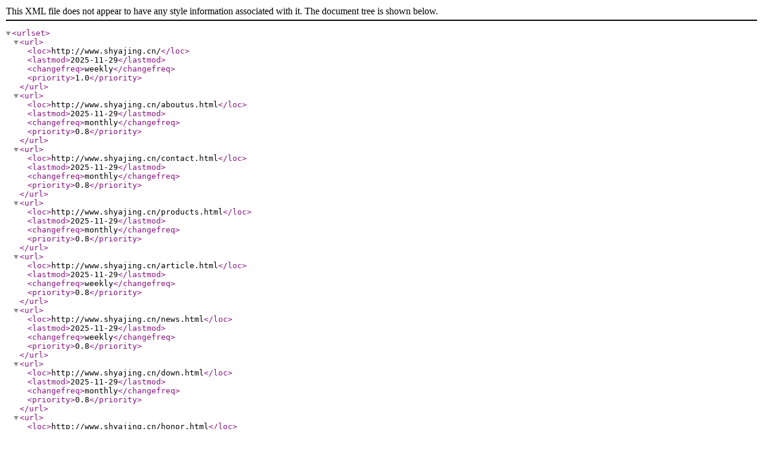

--- FILE ---
content_type: text/xml; charset=UTF-8
request_url: http://www.shyajing.cn/sitemap.xml
body_size: 61705
content:
<?xml version="1.0" encoding="utf-8"?>
<urlset>
    <url>
        <loc>http://www.shyajing.cn/</loc>
        <lastmod>2025-11-29</lastmod>
        <changefreq>weekly</changefreq>
        <priority>1.0</priority>
    </url>
    <url>
        <loc>http://www.shyajing.cn/aboutus.html</loc>
        <lastmod>2025-11-29</lastmod>
        <changefreq>monthly</changefreq>
        <priority>0.8</priority>
    </url>
    <url>
        <loc>http://www.shyajing.cn/contact.html</loc>
        <lastmod>2025-11-29</lastmod>
        <changefreq>monthly</changefreq>
        <priority>0.8</priority>
    </url>
    <url>
        <loc>http://www.shyajing.cn/products.html</loc>
        <lastmod>2025-11-29</lastmod>
        <changefreq>monthly</changefreq>
        <priority>0.8</priority>
    </url>
    <url>
        <loc>http://www.shyajing.cn/article.html</loc>
        <lastmod>2025-11-29</lastmod>
        <changefreq>weekly</changefreq>
        <priority>0.8</priority>
    </url>
    <url>
        <loc>http://www.shyajing.cn/news.html</loc>
        <lastmod>2025-11-29</lastmod>
        <changefreq>weekly</changefreq>
        <priority>0.8</priority>
    </url>
    <url>
        <loc>http://www.shyajing.cn/down.html</loc>
        <lastmod>2025-11-29</lastmod>
        <changefreq>monthly</changefreq>
        <priority>0.8</priority>
    </url>
    <url>
        <loc>http://www.shyajing.cn/honor.html</loc>
        <lastmod>2025-11-29</lastmod>
        <changefreq>monthly</changefreq>
        <priority>0.8</priority>
    </url>
    <url>
        <loc>http://www.shyajing.cn/order.html</loc>
        <lastmod>2025-11-29</lastmod>
        <changefreq>monthly</changefreq>
        <priority>0.8</priority>
    </url>
    <url>
        <loc>http://www.shyajing.cn/ParentList-986885.html</loc>
        <lastmod>2025-11-29</lastmod>
        <changefreq>weekly</changefreq>
        <priority>0.8</priority>
    </url>
    <url>
        <loc>http://www.shyajing.cn/SonList-986893.html</loc>
        <lastmod>2025-11-29</lastmod>
        <changefreq>weekly</changefreq>
        <priority>0.8</priority>
    </url>
    <url>
        <loc>http://www.shyajing.cn/SonList-986889.html</loc>
        <lastmod>2025-11-29</lastmod>
        <changefreq>weekly</changefreq>
        <priority>0.8</priority>
    </url>
    <url>
        <loc>http://www.shyajing.cn/SonList-986895.html</loc>
        <lastmod>2025-11-29</lastmod>
        <changefreq>weekly</changefreq>
        <priority>0.8</priority>
    </url>
    <url>
        <loc>http://www.shyajing.cn/SonList-988116.html</loc>
        <lastmod>2025-11-29</lastmod>
        <changefreq>weekly</changefreq>
        <priority>0.8</priority>
    </url>
    <url>
        <loc>http://www.shyajing.cn/SonList-988117.html</loc>
        <lastmod>2025-11-29</lastmod>
        <changefreq>weekly</changefreq>
        <priority>0.8</priority>
    </url>
    <url>
        <loc>http://www.shyajing.cn/SonList-986891.html</loc>
        <lastmod>2025-11-29</lastmod>
        <changefreq>weekly</changefreq>
        <priority>0.8</priority>
    </url>
    <url>
        <loc>http://www.shyajing.cn/SonList-988118.html</loc>
        <lastmod>2025-11-29</lastmod>
        <changefreq>weekly</changefreq>
        <priority>0.8</priority>
    </url>
    <url>
        <loc>http://www.shyajing.cn/SonList-987920.html</loc>
        <lastmod>2025-11-29</lastmod>
        <changefreq>weekly</changefreq>
        <priority>0.8</priority>
    </url>
    <url>
        <loc>http://www.shyajing.cn/SonList-987742.html</loc>
        <lastmod>2025-11-29</lastmod>
        <changefreq>weekly</changefreq>
        <priority>0.8</priority>
    </url>
    <url>
        <loc>http://www.shyajing.cn/SonList-986888.html</loc>
        <lastmod>2025-11-29</lastmod>
        <changefreq>weekly</changefreq>
        <priority>0.8</priority>
    </url>
    <url>
        <loc>http://www.shyajing.cn/ParentList-982326.html</loc>
        <lastmod>2025-11-29</lastmod>
        <changefreq>weekly</changefreq>
        <priority>0.8</priority>
    </url>
    <url>
        <loc>http://www.shyajing.cn/ParentList-982327.html</loc>
        <lastmod>2025-11-29</lastmod>
        <changefreq>weekly</changefreq>
        <priority>0.8</priority>
    </url>
    <url>
        <loc>http://www.shyajing.cn/SonList-1623163.html</loc>
        <lastmod>2025-11-29</lastmod>
        <changefreq>weekly</changefreq>
        <priority>0.8</priority>
    </url>
    <url>
        <loc>http://www.shyajing.cn/SonList-1623162.html</loc>
        <lastmod>2025-11-29</lastmod>
        <changefreq>weekly</changefreq>
        <priority>0.8</priority>
    </url>
    <url>
        <loc>http://www.shyajing.cn/SonList-1623161.html</loc>
        <lastmod>2025-11-29</lastmod>
        <changefreq>weekly</changefreq>
        <priority>0.8</priority>
    </url>
    <url>
        <loc>http://www.shyajing.cn/ParentList-982329.html</loc>
        <lastmod>2025-11-29</lastmod>
        <changefreq>weekly</changefreq>
        <priority>0.8</priority>
    </url>
    <url>
        <loc>http://www.shyajing.cn/ParentList-983162.html</loc>
        <lastmod>2025-11-29</lastmod>
        <changefreq>weekly</changefreq>
        <priority>0.8</priority>
    </url>
    <url>
        <loc>http://www.shyajing.cn/ParentList-986896.html</loc>
        <lastmod>2025-11-29</lastmod>
        <changefreq>weekly</changefreq>
        <priority>0.8</priority>
    </url>
    <url>
        <loc>http://www.shyajing.cn/SonList-988722.html</loc>
        <lastmod>2025-11-29</lastmod>
        <changefreq>weekly</changefreq>
        <priority>0.8</priority>
    </url>
    <url>
        <loc>http://www.shyajing.cn/ParentList-988666.html</loc>
        <lastmod>2025-11-29</lastmod>
        <changefreq>weekly</changefreq>
        <priority>0.8</priority>
    </url>
    <url>
        <loc>http://www.shyajing.cn/ParentList-1254522.html</loc>
        <lastmod>2025-11-29</lastmod>
        <changefreq>weekly</changefreq>
        <priority>0.8</priority>
    </url>
    <url>
        <loc>http://www.shyajing.cn/SonList-1254525.html</loc>
        <lastmod>2025-11-29</lastmod>
        <changefreq>weekly</changefreq>
        <priority>0.8</priority>
    </url>
    <url>
        <loc>http://www.shyajing.cn/SonList-1254524.html</loc>
        <lastmod>2025-11-29</lastmod>
        <changefreq>weekly</changefreq>
        <priority>0.8</priority>
    </url>
    <url>
        <loc>http://www.shyajing.cn/ParentList-982330.html</loc>
        <lastmod>2025-11-29</lastmod>
        <changefreq>weekly</changefreq>
        <priority>0.8</priority>
    </url>
    <url>
        <loc>http://www.shyajing.cn/SonList-1619096.html</loc>
        <lastmod>2025-11-29</lastmod>
        <changefreq>weekly</changefreq>
        <priority>0.8</priority>
    </url>
    <url>
        <loc>http://www.shyajing.cn/ParentList-982336.html</loc>
        <lastmod>2025-11-29</lastmod>
        <changefreq>weekly</changefreq>
        <priority>0.8</priority>
    </url>
    <url>
        <loc>http://www.shyajing.cn/SonList-1620789.html</loc>
        <lastmod>2025-11-29</lastmod>
        <changefreq>weekly</changefreq>
        <priority>0.8</priority>
    </url>
    <url>
        <loc>http://www.shyajing.cn/SonList-1620436.html</loc>
        <lastmod>2025-11-29</lastmod>
        <changefreq>weekly</changefreq>
        <priority>0.8</priority>
    </url>
    <url>
        <loc>http://www.shyajing.cn/SonList-1620431.html</loc>
        <lastmod>2025-11-29</lastmod>
        <changefreq>weekly</changefreq>
        <priority>0.8</priority>
    </url>
    <url>
        <loc>http://www.shyajing.cn/ParentList-982339.html</loc>
        <lastmod>2025-11-29</lastmod>
        <changefreq>weekly</changefreq>
        <priority>0.8</priority>
    </url>
    <url>
        <loc>http://www.shyajing.cn/ParentList-1620622.html</loc>
        <lastmod>2025-11-29</lastmod>
        <changefreq>weekly</changefreq>
        <priority>0.8</priority>
    </url>
    <url>
        <loc>http://www.shyajing.cn/SonList-1620684.html</loc>
        <lastmod>2025-11-29</lastmod>
        <changefreq>weekly</changefreq>
        <priority>0.8</priority>
    </url>
    <url>
        <loc>http://www.shyajing.cn/SonList-1620683.html</loc>
        <lastmod>2025-11-29</lastmod>
        <changefreq>weekly</changefreq>
        <priority>0.8</priority>
    </url>
    <url>
        <loc>http://www.shyajing.cn/SonList-1620682.html</loc>
        <lastmod>2025-11-29</lastmod>
        <changefreq>weekly</changefreq>
        <priority>0.8</priority>
    </url>
    <url>
        <loc>http://www.shyajing.cn/SonList-1620624.html</loc>
        <lastmod>2025-11-29</lastmod>
        <changefreq>weekly</changefreq>
        <priority>0.8</priority>
    </url>
    <url>
        <loc>http://www.shyajing.cn/products-p1.html</loc>
        <lastmod>2025-11-29</lastmod>
        <changefreq>weekly</changefreq>
        <priority>0.9</priority>
    </url>
    <url>
        <loc>http://www.shyajing.cn/products-p2.html</loc>
        <lastmod>2025-11-29</lastmod>
        <changefreq>weekly</changefreq>
        <priority>0.9</priority>
    </url>
    <url>
        <loc>http://www.shyajing.cn/products-p3.html</loc>
        <lastmod>2025-11-29</lastmod>
        <changefreq>weekly</changefreq>
        <priority>0.9</priority>
    </url>
    <url>
        <loc>http://www.shyajing.cn/products-p4.html</loc>
        <lastmod>2025-11-29</lastmod>
        <changefreq>weekly</changefreq>
        <priority>0.9</priority>
    </url>
    <url>
        <loc>http://www.shyajing.cn/products-p5.html</loc>
        <lastmod>2025-11-29</lastmod>
        <changefreq>weekly</changefreq>
        <priority>0.9</priority>
    </url>
    <url>
        <loc>http://www.shyajing.cn/Products-22540027.html</loc>
        <lastmod>2025-11-29</lastmod>
        <changefreq>weekly</changefreq>
        <priority>0.9</priority>
    </url>
    <url>
        <loc>http://www.shyajing.cn/Products-22537369.html</loc>
        <lastmod>2025-11-29</lastmod>
        <changefreq>weekly</changefreq>
        <priority>0.9</priority>
    </url>
    <url>
        <loc>http://www.shyajing.cn/Products-22519897.html</loc>
        <lastmod>2025-11-29</lastmod>
        <changefreq>weekly</changefreq>
        <priority>0.9</priority>
    </url>
    <url>
        <loc>http://www.shyajing.cn/Products-21600053.html</loc>
        <lastmod>2025-11-29</lastmod>
        <changefreq>weekly</changefreq>
        <priority>0.9</priority>
    </url>
    <url>
        <loc>http://www.shyajing.cn/Products-21513431.html</loc>
        <lastmod>2025-11-29</lastmod>
        <changefreq>weekly</changefreq>
        <priority>0.9</priority>
    </url>
    <url>
        <loc>http://www.shyajing.cn/Products-17512715.html</loc>
        <lastmod>2025-11-29</lastmod>
        <changefreq>weekly</changefreq>
        <priority>0.9</priority>
    </url>
    <url>
        <loc>http://www.shyajing.cn/Products-17510963.html</loc>
        <lastmod>2025-11-29</lastmod>
        <changefreq>weekly</changefreq>
        <priority>0.9</priority>
    </url>
    <url>
        <loc>http://www.shyajing.cn/Products-17510332.html</loc>
        <lastmod>2025-11-29</lastmod>
        <changefreq>weekly</changefreq>
        <priority>0.9</priority>
    </url>
    <url>
        <loc>http://www.shyajing.cn/Products-17475026.html</loc>
        <lastmod>2025-11-29</lastmod>
        <changefreq>weekly</changefreq>
        <priority>0.9</priority>
    </url>
    <url>
        <loc>http://www.shyajing.cn/Products-17474817.html</loc>
        <lastmod>2025-11-29</lastmod>
        <changefreq>weekly</changefreq>
        <priority>0.9</priority>
    </url>
    <url>
        <loc>http://www.shyajing.cn/Products-17473940.html</loc>
        <lastmod>2025-11-29</lastmod>
        <changefreq>weekly</changefreq>
        <priority>0.9</priority>
    </url>
    <url>
        <loc>http://www.shyajing.cn/Products-17435380.html</loc>
        <lastmod>2025-11-29</lastmod>
        <changefreq>weekly</changefreq>
        <priority>0.9</priority>
    </url>
    <url>
        <loc>http://www.shyajing.cn/Products-22805736.html</loc>
        <lastmod>2025-11-29</lastmod>
        <changefreq>weekly</changefreq>
        <priority>0.9</priority>
    </url>
    <url>
        <loc>http://www.shyajing.cn/Products-22557608.html</loc>
        <lastmod>2025-11-29</lastmod>
        <changefreq>weekly</changefreq>
        <priority>0.9</priority>
    </url>
    <url>
        <loc>http://www.shyajing.cn/Products-22534289.html</loc>
        <lastmod>2025-11-29</lastmod>
        <changefreq>weekly</changefreq>
        <priority>0.9</priority>
    </url>
    <url>
        <loc>http://www.shyajing.cn/Products-21655063.html</loc>
        <lastmod>2025-11-29</lastmod>
        <changefreq>weekly</changefreq>
        <priority>0.9</priority>
    </url>
    <url>
        <loc>http://www.shyajing.cn/Products-21649033.html</loc>
        <lastmod>2025-11-29</lastmod>
        <changefreq>weekly</changefreq>
        <priority>0.9</priority>
    </url>
    <url>
        <loc>http://www.shyajing.cn/Products-21527702.html</loc>
        <lastmod>2025-11-29</lastmod>
        <changefreq>weekly</changefreq>
        <priority>0.9</priority>
    </url>
    <url>
        <loc>http://www.shyajing.cn/Products-21480353.html</loc>
        <lastmod>2025-11-29</lastmod>
        <changefreq>weekly</changefreq>
        <priority>0.9</priority>
    </url>
    <url>
        <loc>http://www.shyajing.cn/Products-21480278.html</loc>
        <lastmod>2025-11-29</lastmod>
        <changefreq>weekly</changefreq>
        <priority>0.9</priority>
    </url>
    <url>
        <loc>http://www.shyajing.cn/Products-21479866.html</loc>
        <lastmod>2025-11-29</lastmod>
        <changefreq>weekly</changefreq>
        <priority>0.9</priority>
    </url>
    <url>
        <loc>http://www.shyajing.cn/Products-21479298.html</loc>
        <lastmod>2025-11-29</lastmod>
        <changefreq>weekly</changefreq>
        <priority>0.9</priority>
    </url>
    <url>
        <loc>http://www.shyajing.cn/Products-21472613.html</loc>
        <lastmod>2025-11-29</lastmod>
        <changefreq>weekly</changefreq>
        <priority>0.9</priority>
    </url>
    <url>
        <loc>http://www.shyajing.cn/Products-21472448.html</loc>
        <lastmod>2025-11-29</lastmod>
        <changefreq>weekly</changefreq>
        <priority>0.9</priority>
    </url>
    <url>
        <loc>http://www.shyajing.cn/Products-20382673.html</loc>
        <lastmod>2025-11-29</lastmod>
        <changefreq>weekly</changefreq>
        <priority>0.9</priority>
    </url>
    <url>
        <loc>http://www.shyajing.cn/Products-20382659.html</loc>
        <lastmod>2025-11-29</lastmod>
        <changefreq>weekly</changefreq>
        <priority>0.9</priority>
    </url>
    <url>
        <loc>http://www.shyajing.cn/Products-20382125.html</loc>
        <lastmod>2025-11-29</lastmod>
        <changefreq>weekly</changefreq>
        <priority>0.9</priority>
    </url>
    <url>
        <loc>http://www.shyajing.cn/Products-20382064.html</loc>
        <lastmod>2025-11-29</lastmod>
        <changefreq>weekly</changefreq>
        <priority>0.9</priority>
    </url>
    <url>
        <loc>http://www.shyajing.cn/Products-20381946.html</loc>
        <lastmod>2025-11-29</lastmod>
        <changefreq>weekly</changefreq>
        <priority>0.9</priority>
    </url>
    <url>
        <loc>http://www.shyajing.cn/Products-20381158.html</loc>
        <lastmod>2025-11-29</lastmod>
        <changefreq>weekly</changefreq>
        <priority>0.9</priority>
    </url>
    <url>
        <loc>http://www.shyajing.cn/Products-20244778.html</loc>
        <lastmod>2025-11-29</lastmod>
        <changefreq>weekly</changefreq>
        <priority>0.9</priority>
    </url>
    <url>
        <loc>http://www.shyajing.cn/Products-18209907.html</loc>
        <lastmod>2025-11-29</lastmod>
        <changefreq>weekly</changefreq>
        <priority>0.9</priority>
    </url>
    <url>
        <loc>http://www.shyajing.cn/Products-17542596.html</loc>
        <lastmod>2025-11-29</lastmod>
        <changefreq>weekly</changefreq>
        <priority>0.9</priority>
    </url>
    <url>
        <loc>http://www.shyajing.cn/Products-17542472.html</loc>
        <lastmod>2025-11-29</lastmod>
        <changefreq>weekly</changefreq>
        <priority>0.9</priority>
    </url>
    <url>
        <loc>http://www.shyajing.cn/Products-17542413.html</loc>
        <lastmod>2025-11-29</lastmod>
        <changefreq>weekly</changefreq>
        <priority>0.9</priority>
    </url>
    <url>
        <loc>http://www.shyajing.cn/Products-17531211.html</loc>
        <lastmod>2025-11-29</lastmod>
        <changefreq>weekly</changefreq>
        <priority>0.9</priority>
    </url>
    <url>
        <loc>http://www.shyajing.cn/Products-17531114.html</loc>
        <lastmod>2025-11-29</lastmod>
        <changefreq>weekly</changefreq>
        <priority>0.9</priority>
    </url>
    <url>
        <loc>http://www.shyajing.cn/Products-17530568.html</loc>
        <lastmod>2025-11-29</lastmod>
        <changefreq>weekly</changefreq>
        <priority>0.9</priority>
    </url>
    <url>
        <loc>http://www.shyajing.cn/Products-17515160.html</loc>
        <lastmod>2025-11-29</lastmod>
        <changefreq>weekly</changefreq>
        <priority>0.9</priority>
    </url>
    <url>
        <loc>http://www.shyajing.cn/Products-17515015.html</loc>
        <lastmod>2025-11-29</lastmod>
        <changefreq>weekly</changefreq>
        <priority>0.9</priority>
    </url>
    <url>
        <loc>http://www.shyajing.cn/Products-17514038.html</loc>
        <lastmod>2025-11-29</lastmod>
        <changefreq>weekly</changefreq>
        <priority>0.9</priority>
    </url>
    <url>
        <loc>http://www.shyajing.cn/Products-17513544.html</loc>
        <lastmod>2025-11-29</lastmod>
        <changefreq>weekly</changefreq>
        <priority>0.9</priority>
    </url>
    <url>
        <loc>http://www.shyajing.cn/Products-17513442.html</loc>
        <lastmod>2025-11-29</lastmod>
        <changefreq>weekly</changefreq>
        <priority>0.9</priority>
    </url>
    <url>
        <loc>http://www.shyajing.cn/Products-17513362.html</loc>
        <lastmod>2025-11-29</lastmod>
        <changefreq>weekly</changefreq>
        <priority>0.9</priority>
    </url>
    <url>
        <loc>http://www.shyajing.cn/Products-17511483.html</loc>
        <lastmod>2025-11-29</lastmod>
        <changefreq>weekly</changefreq>
        <priority>0.9</priority>
    </url>
    <url>
        <loc>http://www.shyajing.cn/Products-17511191.html</loc>
        <lastmod>2025-11-29</lastmod>
        <changefreq>weekly</changefreq>
        <priority>0.9</priority>
    </url>
    <url>
        <loc>http://www.shyajing.cn/Products-17510504.html</loc>
        <lastmod>2025-11-29</lastmod>
        <changefreq>weekly</changefreq>
        <priority>0.9</priority>
    </url>
    <url>
        <loc>http://www.shyajing.cn/Products-17510439.html</loc>
        <lastmod>2025-11-29</lastmod>
        <changefreq>weekly</changefreq>
        <priority>0.9</priority>
    </url>
    <url>
        <loc>http://www.shyajing.cn/Products-17510366.html</loc>
        <lastmod>2025-11-29</lastmod>
        <changefreq>weekly</changefreq>
        <priority>0.9</priority>
    </url>
    <url>
        <loc>http://www.shyajing.cn/Products-17510181.html</loc>
        <lastmod>2025-11-29</lastmod>
        <changefreq>weekly</changefreq>
        <priority>0.9</priority>
    </url>
    <url>
        <loc>http://www.shyajing.cn/Products-17477324.html</loc>
        <lastmod>2025-11-29</lastmod>
        <changefreq>weekly</changefreq>
        <priority>0.9</priority>
    </url>
    <url>
        <loc>http://www.shyajing.cn/Products-17477295.html</loc>
        <lastmod>2025-11-29</lastmod>
        <changefreq>weekly</changefreq>
        <priority>0.9</priority>
    </url>
    <url>
        <loc>http://www.shyajing.cn/Products-17477269.html</loc>
        <lastmod>2025-11-29</lastmod>
        <changefreq>weekly</changefreq>
        <priority>0.9</priority>
    </url>
    <url>
        <loc>http://www.shyajing.cn/Products-17477244.html</loc>
        <lastmod>2025-11-29</lastmod>
        <changefreq>weekly</changefreq>
        <priority>0.9</priority>
    </url>
    <url>
        <loc>http://www.shyajing.cn/Products-17477214.html</loc>
        <lastmod>2025-11-29</lastmod>
        <changefreq>weekly</changefreq>
        <priority>0.9</priority>
    </url>
    <url>
        <loc>http://www.shyajing.cn/Products-17477176.html</loc>
        <lastmod>2025-11-29</lastmod>
        <changefreq>weekly</changefreq>
        <priority>0.9</priority>
    </url>
    <url>
        <loc>http://www.shyajing.cn/Products-17477137.html</loc>
        <lastmod>2025-11-29</lastmod>
        <changefreq>weekly</changefreq>
        <priority>0.9</priority>
    </url>
    <url>
        <loc>http://www.shyajing.cn/Products-17477101.html</loc>
        <lastmod>2025-11-29</lastmod>
        <changefreq>weekly</changefreq>
        <priority>0.9</priority>
    </url>
    <url>
        <loc>http://www.shyajing.cn/Products-17477065.html</loc>
        <lastmod>2025-11-29</lastmod>
        <changefreq>weekly</changefreq>
        <priority>0.9</priority>
    </url>
    <url>
        <loc>http://www.shyajing.cn/Products-17477033.html</loc>
        <lastmod>2025-11-29</lastmod>
        <changefreq>weekly</changefreq>
        <priority>0.9</priority>
    </url>
    <url>
        <loc>http://www.shyajing.cn/Products-17475413.html</loc>
        <lastmod>2025-11-29</lastmod>
        <changefreq>weekly</changefreq>
        <priority>0.9</priority>
    </url>
    <url>
        <loc>http://www.shyajing.cn/Products-17475367.html</loc>
        <lastmod>2025-11-29</lastmod>
        <changefreq>weekly</changefreq>
        <priority>0.9</priority>
    </url>
    <url>
        <loc>http://www.shyajing.cn/Products-17475287.html</loc>
        <lastmod>2025-11-29</lastmod>
        <changefreq>weekly</changefreq>
        <priority>0.9</priority>
    </url>
    <url>
        <loc>http://www.shyajing.cn/Products-17475176.html</loc>
        <lastmod>2025-11-29</lastmod>
        <changefreq>weekly</changefreq>
        <priority>0.9</priority>
    </url>
    <url>
        <loc>http://www.shyajing.cn/Products-17474925.html</loc>
        <lastmod>2025-11-29</lastmod>
        <changefreq>weekly</changefreq>
        <priority>0.9</priority>
    </url>
    <url>
        <loc>http://www.shyajing.cn/Products-17474747.html</loc>
        <lastmod>2025-11-29</lastmod>
        <changefreq>weekly</changefreq>
        <priority>0.9</priority>
    </url>
    <url>
        <loc>http://www.shyajing.cn/Products-17474491.html</loc>
        <lastmod>2025-11-29</lastmod>
        <changefreq>weekly</changefreq>
        <priority>0.9</priority>
    </url>
    <url>
        <loc>http://www.shyajing.cn/Products-17474415.html</loc>
        <lastmod>2025-11-29</lastmod>
        <changefreq>weekly</changefreq>
        <priority>0.9</priority>
    </url>
    <url>
        <loc>http://www.shyajing.cn/Products-17474133.html</loc>
        <lastmod>2025-11-29</lastmod>
        <changefreq>weekly</changefreq>
        <priority>0.9</priority>
    </url>
    <url>
        <loc>http://www.shyajing.cn/Products-17474027.html</loc>
        <lastmod>2025-11-29</lastmod>
        <changefreq>weekly</changefreq>
        <priority>0.9</priority>
    </url>
    <url>
        <loc>http://www.shyajing.cn/Products-17473888.html</loc>
        <lastmod>2025-11-29</lastmod>
        <changefreq>weekly</changefreq>
        <priority>0.9</priority>
    </url>
    <url>
        <loc>http://www.shyajing.cn/Products-17440667.html</loc>
        <lastmod>2025-11-29</lastmod>
        <changefreq>weekly</changefreq>
        <priority>0.9</priority>
    </url>
    <url>
        <loc>http://www.shyajing.cn/Products-17440624.html</loc>
        <lastmod>2025-11-29</lastmod>
        <changefreq>weekly</changefreq>
        <priority>0.9</priority>
    </url>
    <url>
        <loc>http://www.shyajing.cn/Products-17440587.html</loc>
        <lastmod>2025-11-29</lastmod>
        <changefreq>weekly</changefreq>
        <priority>0.9</priority>
    </url>
    <url>
        <loc>http://www.shyajing.cn/Products-17440514.html</loc>
        <lastmod>2025-11-29</lastmod>
        <changefreq>weekly</changefreq>
        <priority>0.9</priority>
    </url>
    <url>
        <loc>http://www.shyajing.cn/Products-17437819.html</loc>
        <lastmod>2025-11-29</lastmod>
        <changefreq>weekly</changefreq>
        <priority>0.9</priority>
    </url>
    <url>
        <loc>http://www.shyajing.cn/Products-17437765.html</loc>
        <lastmod>2025-11-29</lastmod>
        <changefreq>weekly</changefreq>
        <priority>0.9</priority>
    </url>
    <url>
        <loc>http://www.shyajing.cn/Products-17437695.html</loc>
        <lastmod>2025-11-29</lastmod>
        <changefreq>weekly</changefreq>
        <priority>0.9</priority>
    </url>
    <url>
        <loc>http://www.shyajing.cn/Products-17437675.html</loc>
        <lastmod>2025-11-29</lastmod>
        <changefreq>weekly</changefreq>
        <priority>0.9</priority>
    </url>
    <url>
        <loc>http://www.shyajing.cn/Products-17437642.html</loc>
        <lastmod>2025-11-29</lastmod>
        <changefreq>weekly</changefreq>
        <priority>0.9</priority>
    </url>
    <url>
        <loc>http://www.shyajing.cn/Products-17437616.html</loc>
        <lastmod>2025-11-29</lastmod>
        <changefreq>weekly</changefreq>
        <priority>0.9</priority>
    </url>
    <url>
        <loc>http://www.shyajing.cn/Products-17437588.html</loc>
        <lastmod>2025-11-29</lastmod>
        <changefreq>weekly</changefreq>
        <priority>0.9</priority>
    </url>
    <url>
        <loc>http://www.shyajing.cn/Products-17437534.html</loc>
        <lastmod>2025-11-29</lastmod>
        <changefreq>weekly</changefreq>
        <priority>0.9</priority>
    </url>
    <url>
        <loc>http://www.shyajing.cn/Products-17435815.html</loc>
        <lastmod>2025-11-29</lastmod>
        <changefreq>weekly</changefreq>
        <priority>0.9</priority>
    </url>
    <url>
        <loc>http://www.shyajing.cn/Products-17435668.html</loc>
        <lastmod>2025-11-29</lastmod>
        <changefreq>weekly</changefreq>
        <priority>0.9</priority>
    </url>
    <url>
        <loc>http://www.shyajing.cn/Products-17435600.html</loc>
        <lastmod>2025-11-29</lastmod>
        <changefreq>weekly</changefreq>
        <priority>0.9</priority>
    </url>
    <url>
        <loc>http://www.shyajing.cn/Products-17435503.html</loc>
        <lastmod>2025-11-29</lastmod>
        <changefreq>weekly</changefreq>
        <priority>0.9</priority>
    </url>
    <url>
        <loc>http://www.shyajing.cn/Products-17435287.html</loc>
        <lastmod>2025-11-29</lastmod>
        <changefreq>weekly</changefreq>
        <priority>0.9</priority>
    </url>
    <url>
        <loc>http://www.shyajing.cn/Products-17435148.html</loc>
        <lastmod>2025-11-29</lastmod>
        <changefreq>weekly</changefreq>
        <priority>0.9</priority>
    </url>
    <url>
        <loc>http://www.shyajing.cn/Products-17434956.html</loc>
        <lastmod>2025-11-29</lastmod>
        <changefreq>weekly</changefreq>
        <priority>0.9</priority>
    </url>
    <url>
        <loc>http://www.shyajing.cn/Products-17434882.html</loc>
        <lastmod>2025-11-29</lastmod>
        <changefreq>weekly</changefreq>
        <priority>0.9</priority>
    </url>
    <url>
        <loc>http://www.shyajing.cn/Products-17434790.html</loc>
        <lastmod>2025-11-29</lastmod>
        <changefreq>weekly</changefreq>
        <priority>0.9</priority>
    </url>
    <url>
        <loc>http://www.shyajing.cn/Products-17434700.html</loc>
        <lastmod>2025-11-29</lastmod>
        <changefreq>weekly</changefreq>
        <priority>0.9</priority>
    </url>
    <url>
        <loc>http://www.shyajing.cn/Products-17434626.html</loc>
        <lastmod>2025-11-29</lastmod>
        <changefreq>weekly</changefreq>
        <priority>0.9</priority>
    </url>
    <url>
        <loc>http://www.shyajing.cn/Products-17432099.html</loc>
        <lastmod>2025-11-29</lastmod>
        <changefreq>weekly</changefreq>
        <priority>0.9</priority>
    </url>
    <url>
        <loc>http://www.shyajing.cn/Products-17430393.html</loc>
        <lastmod>2025-11-29</lastmod>
        <changefreq>weekly</changefreq>
        <priority>0.9</priority>
    </url>
    <url>
        <loc>http://www.shyajing.cn/Products-17430284.html</loc>
        <lastmod>2025-11-29</lastmod>
        <changefreq>weekly</changefreq>
        <priority>0.9</priority>
    </url>
    <url>
        <loc>http://www.shyajing.cn/Products-17430203.html</loc>
        <lastmod>2025-11-29</lastmod>
        <changefreq>weekly</changefreq>
        <priority>0.9</priority>
    </url>
    <url>
        <loc>http://www.shyajing.cn/Products-17430130.html</loc>
        <lastmod>2025-11-29</lastmod>
        <changefreq>weekly</changefreq>
        <priority>0.9</priority>
    </url>
    <url>
        <loc>http://www.shyajing.cn/Products-17430053.html</loc>
        <lastmod>2025-11-29</lastmod>
        <changefreq>weekly</changefreq>
        <priority>0.9</priority>
    </url>
    <url>
        <loc>http://www.shyajing.cn/Products-17429881.html</loc>
        <lastmod>2025-11-29</lastmod>
        <changefreq>weekly</changefreq>
        <priority>0.9</priority>
    </url>
    <url>
        <loc>http://www.shyajing.cn/news-p1.html</loc>
        <lastmod>2025-11-29</lastmod>
        <changefreq>weekly</changefreq>
        <priority>0.9</priority>
    </url>
    <url>
        <loc>http://www.shyajing.cn/news-p2.html</loc>
        <lastmod>2025-11-29</lastmod>
        <changefreq>weekly</changefreq>
        <priority>0.9</priority>
    </url>
    <url>
        <loc>http://www.shyajing.cn/news-p3.html</loc>
        <lastmod>2025-11-29</lastmod>
        <changefreq>weekly</changefreq>
        <priority>0.9</priority>
    </url>
    <url>
        <loc>http://www.shyajing.cn/News-639675.html</loc>
        <lastmod>2025-11-29</lastmod>
        <changefreq>weekly</changefreq>
        <priority>0.9</priority>
    </url>
    <url>
        <loc>http://www.shyajing.cn/News-638632.html</loc>
        <lastmod>2025-11-29</lastmod>
        <changefreq>weekly</changefreq>
        <priority>0.9</priority>
    </url>
    <url>
        <loc>http://www.shyajing.cn/News-637655.html</loc>
        <lastmod>2025-11-29</lastmod>
        <changefreq>weekly</changefreq>
        <priority>0.9</priority>
    </url>
    <url>
        <loc>http://www.shyajing.cn/News-632597.html</loc>
        <lastmod>2025-11-29</lastmod>
        <changefreq>weekly</changefreq>
        <priority>0.9</priority>
    </url>
    <url>
        <loc>http://www.shyajing.cn/News-631255.html</loc>
        <lastmod>2025-11-29</lastmod>
        <changefreq>weekly</changefreq>
        <priority>0.9</priority>
    </url>
    <url>
        <loc>http://www.shyajing.cn/News-630057.html</loc>
        <lastmod>2025-11-29</lastmod>
        <changefreq>weekly</changefreq>
        <priority>0.9</priority>
    </url>
    <url>
        <loc>http://www.shyajing.cn/News-629289.html</loc>
        <lastmod>2025-11-29</lastmod>
        <changefreq>weekly</changefreq>
        <priority>0.9</priority>
    </url>
    <url>
        <loc>http://www.shyajing.cn/News-627859.html</loc>
        <lastmod>2025-11-29</lastmod>
        <changefreq>weekly</changefreq>
        <priority>0.9</priority>
    </url>
    <url>
        <loc>http://www.shyajing.cn/News-626680.html</loc>
        <lastmod>2025-11-29</lastmod>
        <changefreq>weekly</changefreq>
        <priority>0.9</priority>
    </url>
    <url>
        <loc>http://www.shyajing.cn/News-625429.html</loc>
        <lastmod>2025-11-29</lastmod>
        <changefreq>weekly</changefreq>
        <priority>0.9</priority>
    </url>
    <url>
        <loc>http://www.shyajing.cn/News-623920.html</loc>
        <lastmod>2025-11-29</lastmod>
        <changefreq>weekly</changefreq>
        <priority>0.9</priority>
    </url>
    <url>
        <loc>http://www.shyajing.cn/News-622323.html</loc>
        <lastmod>2025-11-29</lastmod>
        <changefreq>weekly</changefreq>
        <priority>0.9</priority>
    </url>
    <url>
        <loc>http://www.shyajing.cn/News-609754.html</loc>
        <lastmod>2025-11-29</lastmod>
        <changefreq>weekly</changefreq>
        <priority>0.9</priority>
    </url>
    <url>
        <loc>http://www.shyajing.cn/News-607064.html</loc>
        <lastmod>2025-11-29</lastmod>
        <changefreq>weekly</changefreq>
        <priority>0.9</priority>
    </url>
    <url>
        <loc>http://www.shyajing.cn/News-605943.html</loc>
        <lastmod>2025-11-29</lastmod>
        <changefreq>weekly</changefreq>
        <priority>0.9</priority>
    </url>
    <url>
        <loc>http://www.shyajing.cn/News-603723.html</loc>
        <lastmod>2025-11-29</lastmod>
        <changefreq>weekly</changefreq>
        <priority>0.9</priority>
    </url>
    <url>
        <loc>http://www.shyajing.cn/News-601534.html</loc>
        <lastmod>2025-11-29</lastmod>
        <changefreq>weekly</changefreq>
        <priority>0.9</priority>
    </url>
    <url>
        <loc>http://www.shyajing.cn/News-599963.html</loc>
        <lastmod>2025-11-29</lastmod>
        <changefreq>weekly</changefreq>
        <priority>0.9</priority>
    </url>
    <url>
        <loc>http://www.shyajing.cn/News-597363.html</loc>
        <lastmod>2025-11-29</lastmod>
        <changefreq>weekly</changefreq>
        <priority>0.9</priority>
    </url>
    <url>
        <loc>http://www.shyajing.cn/News-594095.html</loc>
        <lastmod>2025-11-29</lastmod>
        <changefreq>weekly</changefreq>
        <priority>0.9</priority>
    </url>
    <url>
        <loc>http://www.shyajing.cn/News-590919.html</loc>
        <lastmod>2025-11-29</lastmod>
        <changefreq>weekly</changefreq>
        <priority>0.9</priority>
    </url>
    <url>
        <loc>http://www.shyajing.cn/News-585969.html</loc>
        <lastmod>2025-11-29</lastmod>
        <changefreq>weekly</changefreq>
        <priority>0.9</priority>
    </url>
    <url>
        <loc>http://www.shyajing.cn/News-578944.html</loc>
        <lastmod>2025-11-29</lastmod>
        <changefreq>weekly</changefreq>
        <priority>0.9</priority>
    </url>
    <url>
        <loc>http://www.shyajing.cn/News-573985.html</loc>
        <lastmod>2025-11-29</lastmod>
        <changefreq>weekly</changefreq>
        <priority>0.9</priority>
    </url>
    <url>
        <loc>http://www.shyajing.cn/News-570835.html</loc>
        <lastmod>2025-11-29</lastmod>
        <changefreq>weekly</changefreq>
        <priority>0.9</priority>
    </url>
    <url>
        <loc>http://www.shyajing.cn/News-568658.html</loc>
        <lastmod>2025-11-29</lastmod>
        <changefreq>weekly</changefreq>
        <priority>0.9</priority>
    </url>
    <url>
        <loc>http://www.shyajing.cn/News-567517.html</loc>
        <lastmod>2025-11-29</lastmod>
        <changefreq>weekly</changefreq>
        <priority>0.9</priority>
    </url>
    <url>
        <loc>http://www.shyajing.cn/News-565515.html</loc>
        <lastmod>2025-11-29</lastmod>
        <changefreq>weekly</changefreq>
        <priority>0.9</priority>
    </url>
    <url>
        <loc>http://www.shyajing.cn/News-563680.html</loc>
        <lastmod>2025-11-29</lastmod>
        <changefreq>weekly</changefreq>
        <priority>0.9</priority>
    </url>
    <url>
        <loc>http://www.shyajing.cn/News-562659.html</loc>
        <lastmod>2025-11-29</lastmod>
        <changefreq>weekly</changefreq>
        <priority>0.9</priority>
    </url>
    <url>
        <loc>http://www.shyajing.cn/News-547292.html</loc>
        <lastmod>2025-11-29</lastmod>
        <changefreq>weekly</changefreq>
        <priority>0.9</priority>
    </url>
    <url>
        <loc>http://www.shyajing.cn/News-536337.html</loc>
        <lastmod>2025-11-29</lastmod>
        <changefreq>weekly</changefreq>
        <priority>0.9</priority>
    </url>
    <url>
        <loc>http://www.shyajing.cn/News-530107.html</loc>
        <lastmod>2025-11-29</lastmod>
        <changefreq>weekly</changefreq>
        <priority>0.9</priority>
    </url>
    <url>
        <loc>http://www.shyajing.cn/News-529393.html</loc>
        <lastmod>2025-11-29</lastmod>
        <changefreq>weekly</changefreq>
        <priority>0.9</priority>
    </url>
    <url>
        <loc>http://www.shyajing.cn/News-527177.html</loc>
        <lastmod>2025-11-29</lastmod>
        <changefreq>weekly</changefreq>
        <priority>0.9</priority>
    </url>
    <url>
        <loc>http://www.shyajing.cn/News-525781.html</loc>
        <lastmod>2025-11-29</lastmod>
        <changefreq>weekly</changefreq>
        <priority>0.9</priority>
    </url>
    <url>
        <loc>http://www.shyajing.cn/News-523422.html</loc>
        <lastmod>2025-11-29</lastmod>
        <changefreq>weekly</changefreq>
        <priority>0.9</priority>
    </url>
    <url>
        <loc>http://www.shyajing.cn/News-522075.html</loc>
        <lastmod>2025-11-29</lastmod>
        <changefreq>weekly</changefreq>
        <priority>0.9</priority>
    </url>
    <url>
        <loc>http://www.shyajing.cn/News-520178.html</loc>
        <lastmod>2025-11-29</lastmod>
        <changefreq>weekly</changefreq>
        <priority>0.9</priority>
    </url>
    <url>
        <loc>http://www.shyajing.cn/News-516783.html</loc>
        <lastmod>2025-11-29</lastmod>
        <changefreq>weekly</changefreq>
        <priority>0.9</priority>
    </url>
    <url>
        <loc>http://www.shyajing.cn/News-510210.html</loc>
        <lastmod>2025-11-29</lastmod>
        <changefreq>weekly</changefreq>
        <priority>0.9</priority>
    </url>
    <url>
        <loc>http://www.shyajing.cn/News-507358.html</loc>
        <lastmod>2025-11-29</lastmod>
        <changefreq>weekly</changefreq>
        <priority>0.9</priority>
    </url>
    <url>
        <loc>http://www.shyajing.cn/News-504451.html</loc>
        <lastmod>2025-11-29</lastmod>
        <changefreq>weekly</changefreq>
        <priority>0.9</priority>
    </url>
    <url>
        <loc>http://www.shyajing.cn/News-501887.html</loc>
        <lastmod>2025-11-29</lastmod>
        <changefreq>weekly</changefreq>
        <priority>0.9</priority>
    </url>
    <url>
        <loc>http://www.shyajing.cn/News-498845.html</loc>
        <lastmod>2025-11-29</lastmod>
        <changefreq>weekly</changefreq>
        <priority>0.9</priority>
    </url>
    <url>
        <loc>http://www.shyajing.cn/News-496905.html</loc>
        <lastmod>2025-11-29</lastmod>
        <changefreq>weekly</changefreq>
        <priority>0.9</priority>
    </url>
    <url>
        <loc>http://www.shyajing.cn/News-474177.html</loc>
        <lastmod>2025-11-29</lastmod>
        <changefreq>weekly</changefreq>
        <priority>0.9</priority>
    </url>
    <url>
        <loc>http://www.shyajing.cn/News-471985.html</loc>
        <lastmod>2025-11-29</lastmod>
        <changefreq>weekly</changefreq>
        <priority>0.9</priority>
    </url>
    <url>
        <loc>http://www.shyajing.cn/News-469017.html</loc>
        <lastmod>2025-11-29</lastmod>
        <changefreq>weekly</changefreq>
        <priority>0.9</priority>
    </url>
    <url>
        <loc>http://www.shyajing.cn/News-463138.html</loc>
        <lastmod>2025-11-29</lastmod>
        <changefreq>weekly</changefreq>
        <priority>0.9</priority>
    </url>
    <url>
        <loc>http://www.shyajing.cn/News-461109.html</loc>
        <lastmod>2025-11-29</lastmod>
        <changefreq>weekly</changefreq>
        <priority>0.9</priority>
    </url>
    <url>
        <loc>http://www.shyajing.cn/News-459185.html</loc>
        <lastmod>2025-11-29</lastmod>
        <changefreq>weekly</changefreq>
        <priority>0.9</priority>
    </url>
    <url>
        <loc>http://www.shyajing.cn/News-457419.html</loc>
        <lastmod>2025-11-29</lastmod>
        <changefreq>weekly</changefreq>
        <priority>0.9</priority>
    </url>
    <url>
        <loc>http://www.shyajing.cn/News-455893.html</loc>
        <lastmod>2025-11-29</lastmod>
        <changefreq>weekly</changefreq>
        <priority>0.9</priority>
    </url>
    <url>
        <loc>http://www.shyajing.cn/News-453625.html</loc>
        <lastmod>2025-11-29</lastmod>
        <changefreq>weekly</changefreq>
        <priority>0.9</priority>
    </url>
    <url>
        <loc>http://www.shyajing.cn/News-451580.html</loc>
        <lastmod>2025-11-29</lastmod>
        <changefreq>weekly</changefreq>
        <priority>0.9</priority>
    </url>
    <url>
        <loc>http://www.shyajing.cn/News-449275.html</loc>
        <lastmod>2025-11-29</lastmod>
        <changefreq>weekly</changefreq>
        <priority>0.9</priority>
    </url>
    <url>
        <loc>http://www.shyajing.cn/News-447759.html</loc>
        <lastmod>2025-11-29</lastmod>
        <changefreq>weekly</changefreq>
        <priority>0.9</priority>
    </url>
    <url>
        <loc>http://www.shyajing.cn/News-441915.html</loc>
        <lastmod>2025-11-29</lastmod>
        <changefreq>weekly</changefreq>
        <priority>0.9</priority>
    </url>
    <url>
        <loc>http://www.shyajing.cn/News-440854.html</loc>
        <lastmod>2025-11-29</lastmod>
        <changefreq>weekly</changefreq>
        <priority>0.9</priority>
    </url>
    <url>
        <loc>http://www.shyajing.cn/News-439099.html</loc>
        <lastmod>2025-11-29</lastmod>
        <changefreq>weekly</changefreq>
        <priority>0.9</priority>
    </url>
    <url>
        <loc>http://www.shyajing.cn/News-433553.html</loc>
        <lastmod>2025-11-29</lastmod>
        <changefreq>weekly</changefreq>
        <priority>0.9</priority>
    </url>
    <url>
        <loc>http://www.shyajing.cn/News-431795.html</loc>
        <lastmod>2025-11-29</lastmod>
        <changefreq>weekly</changefreq>
        <priority>0.9</priority>
    </url>
    <url>
        <loc>http://www.shyajing.cn/News-430116.html</loc>
        <lastmod>2025-11-29</lastmod>
        <changefreq>weekly</changefreq>
        <priority>0.9</priority>
    </url>
    <url>
        <loc>http://www.shyajing.cn/News-427479.html</loc>
        <lastmod>2025-11-29</lastmod>
        <changefreq>weekly</changefreq>
        <priority>0.9</priority>
    </url>
    <url>
        <loc>http://www.shyajing.cn/News-425583.html</loc>
        <lastmod>2025-11-29</lastmod>
        <changefreq>weekly</changefreq>
        <priority>0.9</priority>
    </url>
    <url>
        <loc>http://www.shyajing.cn/News-423315.html</loc>
        <lastmod>2025-11-29</lastmod>
        <changefreq>weekly</changefreq>
        <priority>0.9</priority>
    </url>
    <url>
        <loc>http://www.shyajing.cn/News-420392.html</loc>
        <lastmod>2025-11-29</lastmod>
        <changefreq>weekly</changefreq>
        <priority>0.9</priority>
    </url>
    <url>
        <loc>http://www.shyajing.cn/News-410130.html</loc>
        <lastmod>2025-11-29</lastmod>
        <changefreq>weekly</changefreq>
        <priority>0.9</priority>
    </url>
    <url>
        <loc>http://www.shyajing.cn/Article-p1.html</loc>
        <lastmod>2025-11-29</lastmod>
        <changefreq>weekly</changefreq>
        <priority>0.9</priority>
    </url>
    <url>
        <loc>http://www.shyajing.cn/Article-p2.html</loc>
        <lastmod>2025-11-29</lastmod>
        <changefreq>weekly</changefreq>
        <priority>0.9</priority>
    </url>
    <url>
        <loc>http://www.shyajing.cn/Article-p3.html</loc>
        <lastmod>2025-11-29</lastmod>
        <changefreq>weekly</changefreq>
        <priority>0.9</priority>
    </url>
    <url>
        <loc>http://www.shyajing.cn/Article-1504759.html</loc>
        <lastmod>2025-11-29</lastmod>
        <changefreq>weekly</changefreq>
        <priority>0.9</priority>
    </url>
    <url>
        <loc>http://www.shyajing.cn/Article-1487787.html</loc>
        <lastmod>2025-11-29</lastmod>
        <changefreq>weekly</changefreq>
        <priority>0.9</priority>
    </url>
    <url>
        <loc>http://www.shyajing.cn/Article-1468289.html</loc>
        <lastmod>2025-11-29</lastmod>
        <changefreq>weekly</changefreq>
        <priority>0.9</priority>
    </url>
    <url>
        <loc>http://www.shyajing.cn/Article-1406145.html</loc>
        <lastmod>2025-11-29</lastmod>
        <changefreq>weekly</changefreq>
        <priority>0.9</priority>
    </url>
    <url>
        <loc>http://www.shyajing.cn/Article-1391958.html</loc>
        <lastmod>2025-11-29</lastmod>
        <changefreq>weekly</changefreq>
        <priority>0.9</priority>
    </url>
    <url>
        <loc>http://www.shyajing.cn/Article-1378433.html</loc>
        <lastmod>2025-11-29</lastmod>
        <changefreq>weekly</changefreq>
        <priority>0.9</priority>
    </url>
    <url>
        <loc>http://www.shyajing.cn/Article-1369779.html</loc>
        <lastmod>2025-11-29</lastmod>
        <changefreq>weekly</changefreq>
        <priority>0.9</priority>
    </url>
    <url>
        <loc>http://www.shyajing.cn/Article-1358430.html</loc>
        <lastmod>2025-11-29</lastmod>
        <changefreq>weekly</changefreq>
        <priority>0.9</priority>
    </url>
    <url>
        <loc>http://www.shyajing.cn/Article-1347148.html</loc>
        <lastmod>2025-11-29</lastmod>
        <changefreq>weekly</changefreq>
        <priority>0.9</priority>
    </url>
    <url>
        <loc>http://www.shyajing.cn/Article-1334143.html</loc>
        <lastmod>2025-11-29</lastmod>
        <changefreq>weekly</changefreq>
        <priority>0.9</priority>
    </url>
    <url>
        <loc>http://www.shyajing.cn/Article-1324668.html</loc>
        <lastmod>2025-11-29</lastmod>
        <changefreq>weekly</changefreq>
        <priority>0.9</priority>
    </url>
    <url>
        <loc>http://www.shyajing.cn/Article-1312941.html</loc>
        <lastmod>2025-11-29</lastmod>
        <changefreq>weekly</changefreq>
        <priority>0.9</priority>
    </url>
    <url>
        <loc>http://www.shyajing.cn/Article-1256623.html</loc>
        <lastmod>2025-11-29</lastmod>
        <changefreq>weekly</changefreq>
        <priority>0.9</priority>
    </url>
    <url>
        <loc>http://www.shyajing.cn/Article-1249175.html</loc>
        <lastmod>2025-11-29</lastmod>
        <changefreq>weekly</changefreq>
        <priority>0.9</priority>
    </url>
    <url>
        <loc>http://www.shyajing.cn/Article-1245767.html</loc>
        <lastmod>2025-11-29</lastmod>
        <changefreq>weekly</changefreq>
        <priority>0.9</priority>
    </url>
    <url>
        <loc>http://www.shyajing.cn/Article-1236777.html</loc>
        <lastmod>2025-11-29</lastmod>
        <changefreq>weekly</changefreq>
        <priority>0.9</priority>
    </url>
    <url>
        <loc>http://www.shyajing.cn/Article-1228656.html</loc>
        <lastmod>2025-11-29</lastmod>
        <changefreq>weekly</changefreq>
        <priority>0.9</priority>
    </url>
    <url>
        <loc>http://www.shyajing.cn/Article-1222245.html</loc>
        <lastmod>2025-11-29</lastmod>
        <changefreq>weekly</changefreq>
        <priority>0.9</priority>
    </url>
    <url>
        <loc>http://www.shyajing.cn/Article-1213854.html</loc>
        <lastmod>2025-11-29</lastmod>
        <changefreq>weekly</changefreq>
        <priority>0.9</priority>
    </url>
    <url>
        <loc>http://www.shyajing.cn/Article-1200478.html</loc>
        <lastmod>2025-11-29</lastmod>
        <changefreq>weekly</changefreq>
        <priority>0.9</priority>
    </url>
    <url>
        <loc>http://www.shyajing.cn/Article-1188324.html</loc>
        <lastmod>2025-11-29</lastmod>
        <changefreq>weekly</changefreq>
        <priority>0.9</priority>
    </url>
    <url>
        <loc>http://www.shyajing.cn/Article-1164670.html</loc>
        <lastmod>2025-11-29</lastmod>
        <changefreq>weekly</changefreq>
        <priority>0.9</priority>
    </url>
    <url>
        <loc>http://www.shyajing.cn/Article-1150519.html</loc>
        <lastmod>2025-11-29</lastmod>
        <changefreq>weekly</changefreq>
        <priority>0.9</priority>
    </url>
    <url>
        <loc>http://www.shyajing.cn/Article-1138395.html</loc>
        <lastmod>2025-11-29</lastmod>
        <changefreq>weekly</changefreq>
        <priority>0.9</priority>
    </url>
    <url>
        <loc>http://www.shyajing.cn/Article-1128361.html</loc>
        <lastmod>2025-11-29</lastmod>
        <changefreq>weekly</changefreq>
        <priority>0.9</priority>
    </url>
    <url>
        <loc>http://www.shyajing.cn/Article-1109103.html</loc>
        <lastmod>2025-11-29</lastmod>
        <changefreq>weekly</changefreq>
        <priority>0.9</priority>
    </url>
    <url>
        <loc>http://www.shyajing.cn/Article-1098548.html</loc>
        <lastmod>2025-11-29</lastmod>
        <changefreq>weekly</changefreq>
        <priority>0.9</priority>
    </url>
    <url>
        <loc>http://www.shyajing.cn/Article-1087226.html</loc>
        <lastmod>2025-11-29</lastmod>
        <changefreq>weekly</changefreq>
        <priority>0.9</priority>
    </url>
    <url>
        <loc>http://www.shyajing.cn/Article-1075011.html</loc>
        <lastmod>2025-11-29</lastmod>
        <changefreq>weekly</changefreq>
        <priority>0.9</priority>
    </url>
    <url>
        <loc>http://www.shyajing.cn/Article-1067751.html</loc>
        <lastmod>2025-11-29</lastmod>
        <changefreq>weekly</changefreq>
        <priority>0.9</priority>
    </url>
    <url>
        <loc>http://www.shyajing.cn/Article-1061123.html</loc>
        <lastmod>2025-11-29</lastmod>
        <changefreq>weekly</changefreq>
        <priority>0.9</priority>
    </url>
    <url>
        <loc>http://www.shyajing.cn/Article-1059666.html</loc>
        <lastmod>2025-11-29</lastmod>
        <changefreq>weekly</changefreq>
        <priority>0.9</priority>
    </url>
    <url>
        <loc>http://www.shyajing.cn/Article-1052821.html</loc>
        <lastmod>2025-11-29</lastmod>
        <changefreq>weekly</changefreq>
        <priority>0.9</priority>
    </url>
    <url>
        <loc>http://www.shyajing.cn/Article-1048815.html</loc>
        <lastmod>2025-11-29</lastmod>
        <changefreq>weekly</changefreq>
        <priority>0.9</priority>
    </url>
    <url>
        <loc>http://www.shyajing.cn/Article-940099.html</loc>
        <lastmod>2025-11-29</lastmod>
        <changefreq>weekly</changefreq>
        <priority>0.9</priority>
    </url>
    <url>
        <loc>http://www.shyajing.cn/Article-897002.html</loc>
        <lastmod>2025-11-29</lastmod>
        <changefreq>weekly</changefreq>
        <priority>0.9</priority>
    </url>
    <url>
        <loc>http://www.shyajing.cn/Article-878461.html</loc>
        <lastmod>2025-11-29</lastmod>
        <changefreq>weekly</changefreq>
        <priority>0.9</priority>
    </url>
    <url>
        <loc>http://www.shyajing.cn/Article-868797.html</loc>
        <lastmod>2025-11-29</lastmod>
        <changefreq>weekly</changefreq>
        <priority>0.9</priority>
    </url>
    <url>
        <loc>http://www.shyajing.cn/Article-857510.html</loc>
        <lastmod>2025-11-29</lastmod>
        <changefreq>weekly</changefreq>
        <priority>0.9</priority>
    </url>
    <url>
        <loc>http://www.shyajing.cn/Article-845134.html</loc>
        <lastmod>2025-11-29</lastmod>
        <changefreq>weekly</changefreq>
        <priority>0.9</priority>
    </url>
    <url>
        <loc>http://www.shyajing.cn/Article-832665.html</loc>
        <lastmod>2025-11-29</lastmod>
        <changefreq>weekly</changefreq>
        <priority>0.9</priority>
    </url>
    <url>
        <loc>http://www.shyajing.cn/Article-821039.html</loc>
        <lastmod>2025-11-29</lastmod>
        <changefreq>weekly</changefreq>
        <priority>0.9</priority>
    </url>
    <url>
        <loc>http://www.shyajing.cn/Article-807573.html</loc>
        <lastmod>2025-11-29</lastmod>
        <changefreq>weekly</changefreq>
        <priority>0.9</priority>
    </url>
    <url>
        <loc>http://www.shyajing.cn/Article-759593.html</loc>
        <lastmod>2025-11-29</lastmod>
        <changefreq>weekly</changefreq>
        <priority>0.9</priority>
    </url>
    <url>
        <loc>http://www.shyajing.cn/Article-742130.html</loc>
        <lastmod>2025-11-29</lastmod>
        <changefreq>weekly</changefreq>
        <priority>0.9</priority>
    </url>
    <url>
        <loc>http://www.shyajing.cn/Article-724186.html</loc>
        <lastmod>2025-11-29</lastmod>
        <changefreq>weekly</changefreq>
        <priority>0.9</priority>
    </url>
    <url>
        <loc>http://www.shyajing.cn/Article-710248.html</loc>
        <lastmod>2025-11-29</lastmod>
        <changefreq>weekly</changefreq>
        <priority>0.9</priority>
    </url>
    <url>
        <loc>http://www.shyajing.cn/Article-694222.html</loc>
        <lastmod>2025-11-29</lastmod>
        <changefreq>weekly</changefreq>
        <priority>0.9</priority>
    </url>
    <url>
        <loc>http://www.shyajing.cn/Article-680993.html</loc>
        <lastmod>2025-11-29</lastmod>
        <changefreq>weekly</changefreq>
        <priority>0.9</priority>
    </url>
    <url>
        <loc>http://www.shyajing.cn/Article-663995.html</loc>
        <lastmod>2025-11-29</lastmod>
        <changefreq>weekly</changefreq>
        <priority>0.9</priority>
    </url>
    <url>
        <loc>http://www.shyajing.cn/Article-651879.html</loc>
        <lastmod>2025-11-29</lastmod>
        <changefreq>weekly</changefreq>
        <priority>0.9</priority>
    </url>
    <url>
        <loc>http://www.shyajing.cn/Article-640760.html</loc>
        <lastmod>2025-11-29</lastmod>
        <changefreq>weekly</changefreq>
        <priority>0.9</priority>
    </url>
    <url>
        <loc>http://www.shyajing.cn/Article-612140.html</loc>
        <lastmod>2025-11-29</lastmod>
        <changefreq>weekly</changefreq>
        <priority>0.9</priority>
    </url>
    <url>
        <loc>http://www.shyajing.cn/Article-602816.html</loc>
        <lastmod>2025-11-29</lastmod>
        <changefreq>weekly</changefreq>
        <priority>0.9</priority>
    </url>
    <url>
        <loc>http://www.shyajing.cn/Article-593463.html</loc>
        <lastmod>2025-11-29</lastmod>
        <changefreq>weekly</changefreq>
        <priority>0.9</priority>
    </url>
    <url>
        <loc>http://www.shyajing.cn/Article-584588.html</loc>
        <lastmod>2025-11-29</lastmod>
        <changefreq>weekly</changefreq>
        <priority>0.9</priority>
    </url>
    <url>
        <loc>http://www.shyajing.cn/Article-575595.html</loc>
        <lastmod>2025-11-29</lastmod>
        <changefreq>weekly</changefreq>
        <priority>0.9</priority>
    </url>
    <url>
        <loc>http://www.shyajing.cn/Article-566532.html</loc>
        <lastmod>2025-11-29</lastmod>
        <changefreq>weekly</changefreq>
        <priority>0.9</priority>
    </url>
    <url>
        <loc>http://www.shyajing.cn/Article-557673.html</loc>
        <lastmod>2025-11-29</lastmod>
        <changefreq>weekly</changefreq>
        <priority>0.9</priority>
    </url>
    <url>
        <loc>http://www.shyajing.cn/Article-549376.html</loc>
        <lastmod>2025-11-29</lastmod>
        <changefreq>weekly</changefreq>
        <priority>0.9</priority>
    </url>
    <url>
        <loc>http://www.shyajing.cn/Article-541082.html</loc>
        <lastmod>2025-11-29</lastmod>
        <changefreq>weekly</changefreq>
        <priority>0.9</priority>
    </url>
    <url>
        <loc>http://www.shyajing.cn/Article-520545.html</loc>
        <lastmod>2025-11-29</lastmod>
        <changefreq>weekly</changefreq>
        <priority>0.9</priority>
    </url>
    <url>
        <loc>http://www.shyajing.cn/Article-511205.html</loc>
        <lastmod>2025-11-29</lastmod>
        <changefreq>weekly</changefreq>
        <priority>0.9</priority>
    </url>
    <url>
        <loc>http://www.shyajing.cn/Article-505273.html</loc>
        <lastmod>2025-11-29</lastmod>
        <changefreq>weekly</changefreq>
        <priority>0.9</priority>
    </url>
    <url>
        <loc>http://www.shyajing.cn/Article-495558.html</loc>
        <lastmod>2025-11-29</lastmod>
        <changefreq>weekly</changefreq>
        <priority>0.9</priority>
    </url>
    <url>
        <loc>http://www.shyajing.cn/Article-487979.html</loc>
        <lastmod>2025-11-29</lastmod>
        <changefreq>weekly</changefreq>
        <priority>0.9</priority>
    </url>
    <url>
        <loc>http://www.shyajing.cn/Article-480320.html</loc>
        <lastmod>2025-11-29</lastmod>
        <changefreq>weekly</changefreq>
        <priority>0.9</priority>
    </url>
    <url>
        <loc>http://www.shyajing.cn/Article-468614.html</loc>
        <lastmod>2025-11-29</lastmod>
        <changefreq>weekly</changefreq>
        <priority>0.9</priority>
    </url>
    <url>
        <loc>http://www.shyajing.cn/Article-460377.html</loc>
        <lastmod>2025-11-29</lastmod>
        <changefreq>weekly</changefreq>
        <priority>0.9</priority>
    </url>
    <url>
        <loc>http://www.shyajing.cn/Article-453078.html</loc>
        <lastmod>2025-11-29</lastmod>
        <changefreq>weekly</changefreq>
        <priority>0.9</priority>
    </url>
    <url>
        <loc>http://www.shyajing.cn/Article-440290.html</loc>
        <lastmod>2025-11-29</lastmod>
        <changefreq>weekly</changefreq>
        <priority>0.9</priority>
    </url>
    <url>
        <loc>http://www.shyajing.cn/Down-115602.html</loc>
        <lastmod>2025-11-29</lastmod>
        <changefreq>monthly</changefreq>
        <priority>0.6</priority>
    </url>
    <url>
        <loc>http://www.shyajing.cn/Down-115600.html</loc>
        <lastmod>2025-11-29</lastmod>
        <changefreq>monthly</changefreq>
        <priority>0.6</priority>
    </url>
    <url>
        <loc>http://www.shyajing.cn/Down-115599.html</loc>
        <lastmod>2025-11-29</lastmod>
        <changefreq>monthly</changefreq>
        <priority>0.6</priority>
    </url>
    <url>
        <loc>http://www.shyajing.cn/Down-115597.html</loc>
        <lastmod>2025-11-29</lastmod>
        <changefreq>monthly</changefreq>
        <priority>0.6</priority>
    </url>
    <url>
        <loc>http://www.shyajing.cn/Down-115596.html</loc>
        <lastmod>2025-11-29</lastmod>
        <changefreq>monthly</changefreq>
        <priority>0.6</priority>
    </url>
    <url>
        <loc>http://www.shyajing.cn/Down-115595.html</loc>
        <lastmod>2025-11-29</lastmod>
        <changefreq>monthly</changefreq>
        <priority>0.6</priority>
    </url>
    <url>
        <loc>http://www.shyajing.cn/Down-115594.html</loc>
        <lastmod>2025-11-29</lastmod>
        <changefreq>monthly</changefreq>
        <priority>0.6</priority>
    </url>
    <url>
        <loc>http://www.shyajing.cn/Down-115583.html</loc>
        <lastmod>2025-11-29</lastmod>
        <changefreq>monthly</changefreq>
        <priority>0.6</priority>
    </url>
    <url>
        <loc>http://www.shyajing.cn/Down-115582.html</loc>
        <lastmod>2025-11-29</lastmod>
        <changefreq>monthly</changefreq>
        <priority>0.6</priority>
    </url>
    <url>
        <loc>http://www.shyajing.cn/Down-115581.html</loc>
        <lastmod>2025-11-29</lastmod>
        <changefreq>monthly</changefreq>
        <priority>0.6</priority>
    </url>
    <url>
        <loc>http://www.shyajing.cn/Down-115580.html</loc>
        <lastmod>2025-11-29</lastmod>
        <changefreq>monthly</changefreq>
        <priority>0.6</priority>
    </url>
</urlset>